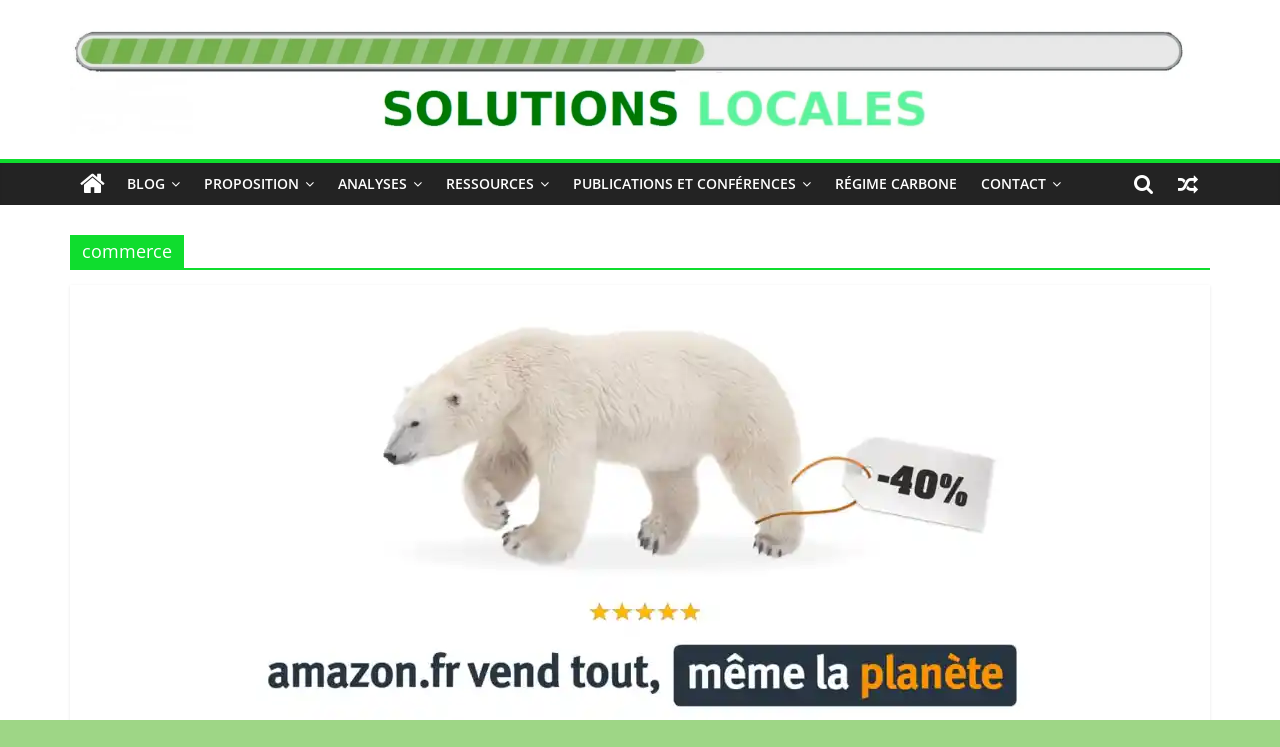

--- FILE ---
content_type: text/html; charset=UTF-8
request_url: https://solutionslocales.fr/tag/commerce/
body_size: 14347
content:
<!DOCTYPE html>
<html lang="fr-FR">
<head>
			<meta charset="UTF-8" />
		<meta name="viewport" content="width=device-width, initial-scale=1">
		<link rel="profile" href="http://gmpg.org/xfn/11" />
		<meta name='robots' content='index, follow, max-image-preview:large, max-snippet:-1, max-video-preview:-1' />
<meta name="dlm-version" content="5.0.14">
	<!-- This site is optimized with the Yoast SEO plugin v20.6 - https://yoast.com/wordpress/plugins/seo/ -->
	<title>Archives des commerce - Solutions Locales</title>
	<link rel="canonical" href="https://solutionslocales.fr/tag/commerce/" />
	<meta property="og:locale" content="fr_FR" />
	<meta property="og:type" content="article" />
	<meta property="og:title" content="Archives des commerce - Solutions Locales" />
	<meta property="og:url" content="https://solutionslocales.fr/tag/commerce/" />
	<meta property="og:site_name" content="Solutions Locales" />
	<meta name="twitter:card" content="summary_large_image" />
	<meta name="twitter:site" content="@SolutionLocal" />
	<script type="application/ld+json" class="yoast-schema-graph">{"@context":"https://schema.org","@graph":[{"@type":"CollectionPage","@id":"https://solutionslocales.fr/tag/commerce/","url":"https://solutionslocales.fr/tag/commerce/","name":"Archives des commerce - Solutions Locales","isPartOf":{"@id":"https://solutionslocales.fr/#website"},"primaryImageOfPage":{"@id":"https://solutionslocales.fr/tag/commerce/#primaryimage"},"image":{"@id":"https://solutionslocales.fr/tag/commerce/#primaryimage"},"thumbnailUrl":"https://i0.wp.com/solutionslocales.fr/wp-content/uploads/2020/03/oursamazon.jpg?fit=1200%2C619&ssl=1","breadcrumb":{"@id":"https://solutionslocales.fr/tag/commerce/#breadcrumb"},"inLanguage":"fr-FR"},{"@type":"ImageObject","inLanguage":"fr-FR","@id":"https://solutionslocales.fr/tag/commerce/#primaryimage","url":"https://i0.wp.com/solutionslocales.fr/wp-content/uploads/2020/03/oursamazon.jpg?fit=1200%2C619&ssl=1","contentUrl":"https://i0.wp.com/solutionslocales.fr/wp-content/uploads/2020/03/oursamazon.jpg?fit=1200%2C619&ssl=1","width":1200,"height":619,"caption":"ours polaire amazon"},{"@type":"BreadcrumbList","@id":"https://solutionslocales.fr/tag/commerce/#breadcrumb","itemListElement":[{"@type":"ListItem","position":1,"name":"Accueil","item":"https://solutionslocales.fr/"},{"@type":"ListItem","position":2,"name":"commerce"}]},{"@type":"WebSite","@id":"https://solutionslocales.fr/#website","url":"https://solutionslocales.fr/","name":"Solutions Locales","description":"","publisher":{"@id":"https://solutionslocales.fr/#organization"},"potentialAction":[{"@type":"SearchAction","target":{"@type":"EntryPoint","urlTemplate":"https://solutionslocales.fr/?s={search_term_string}"},"query-input":"required name=search_term_string"}],"inLanguage":"fr-FR"},{"@type":"Organization","@id":"https://solutionslocales.fr/#organization","name":"Solutions Locales","url":"https://solutionslocales.fr/","logo":{"@type":"ImageObject","inLanguage":"fr-FR","@id":"https://solutionslocales.fr/#/schema/logo/image/","url":"https://i0.wp.com/solutionslocales.fr/wp-content/uploads/2020/10/cropped-headerBIS.jpg?fit=2334%2C237&ssl=1","contentUrl":"https://i0.wp.com/solutionslocales.fr/wp-content/uploads/2020/10/cropped-headerBIS.jpg?fit=2334%2C237&ssl=1","width":2334,"height":237,"caption":"Solutions Locales"},"image":{"@id":"https://solutionslocales.fr/#/schema/logo/image/"},"sameAs":["https://www.facebook.com/solutionslocales2025/","https://twitter.com/SolutionLocal","https://www.linkedin.com/in/nicolas-falempin-5400a05a/"]}]}</script>
	<!-- / Yoast SEO plugin. -->


<link rel='dns-prefetch' href='//s.w.org' />
<link rel='dns-prefetch' href='//c0.wp.com' />
<link rel='dns-prefetch' href='//i0.wp.com' />
<link rel="alternate" type="application/rss+xml" title="Solutions Locales &raquo; Flux" href="https://solutionslocales.fr/feed/" />
<link rel="alternate" type="application/rss+xml" title="Solutions Locales &raquo; Flux des commentaires" href="https://solutionslocales.fr/comments/feed/" />
<link rel="alternate" type="application/rss+xml" title="Solutions Locales &raquo; Flux de l’étiquette commerce" href="https://solutionslocales.fr/tag/commerce/feed/" />
<script type="text/javascript">
window._wpemojiSettings = {"baseUrl":"https:\/\/s.w.org\/images\/core\/emoji\/14.0.0\/72x72\/","ext":".png","svgUrl":"https:\/\/s.w.org\/images\/core\/emoji\/14.0.0\/svg\/","svgExt":".svg","source":{"concatemoji":"https:\/\/solutionslocales.fr\/wp-includes\/js\/wp-emoji-release.min.js?ver=6.0.11"}};
/*! This file is auto-generated */
!function(e,a,t){var n,r,o,i=a.createElement("canvas"),p=i.getContext&&i.getContext("2d");function s(e,t){var a=String.fromCharCode,e=(p.clearRect(0,0,i.width,i.height),p.fillText(a.apply(this,e),0,0),i.toDataURL());return p.clearRect(0,0,i.width,i.height),p.fillText(a.apply(this,t),0,0),e===i.toDataURL()}function c(e){var t=a.createElement("script");t.src=e,t.defer=t.type="text/javascript",a.getElementsByTagName("head")[0].appendChild(t)}for(o=Array("flag","emoji"),t.supports={everything:!0,everythingExceptFlag:!0},r=0;r<o.length;r++)t.supports[o[r]]=function(e){if(!p||!p.fillText)return!1;switch(p.textBaseline="top",p.font="600 32px Arial",e){case"flag":return s([127987,65039,8205,9895,65039],[127987,65039,8203,9895,65039])?!1:!s([55356,56826,55356,56819],[55356,56826,8203,55356,56819])&&!s([55356,57332,56128,56423,56128,56418,56128,56421,56128,56430,56128,56423,56128,56447],[55356,57332,8203,56128,56423,8203,56128,56418,8203,56128,56421,8203,56128,56430,8203,56128,56423,8203,56128,56447]);case"emoji":return!s([129777,127995,8205,129778,127999],[129777,127995,8203,129778,127999])}return!1}(o[r]),t.supports.everything=t.supports.everything&&t.supports[o[r]],"flag"!==o[r]&&(t.supports.everythingExceptFlag=t.supports.everythingExceptFlag&&t.supports[o[r]]);t.supports.everythingExceptFlag=t.supports.everythingExceptFlag&&!t.supports.flag,t.DOMReady=!1,t.readyCallback=function(){t.DOMReady=!0},t.supports.everything||(n=function(){t.readyCallback()},a.addEventListener?(a.addEventListener("DOMContentLoaded",n,!1),e.addEventListener("load",n,!1)):(e.attachEvent("onload",n),a.attachEvent("onreadystatechange",function(){"complete"===a.readyState&&t.readyCallback()})),(e=t.source||{}).concatemoji?c(e.concatemoji):e.wpemoji&&e.twemoji&&(c(e.twemoji),c(e.wpemoji)))}(window,document,window._wpemojiSettings);
</script>
<style type="text/css">
img.wp-smiley,
img.emoji {
	display: inline !important;
	border: none !important;
	box-shadow: none !important;
	height: 1em !important;
	width: 1em !important;
	margin: 0 0.07em !important;
	vertical-align: -0.1em !important;
	background: none !important;
	padding: 0 !important;
}
</style>
	<link rel='stylesheet' id='formidable-css'  href='https://solutionslocales.fr/wp-content/plugins/formidable/css/formidableforms.css?ver=12162002' type='text/css' media='all' />
<style id='wp-block-library-inline-css' type='text/css'>
:root{--wp-admin-theme-color:#007cba;--wp-admin-theme-color--rgb:0,124,186;--wp-admin-theme-color-darker-10:#006ba1;--wp-admin-theme-color-darker-10--rgb:0,107,161;--wp-admin-theme-color-darker-20:#005a87;--wp-admin-theme-color-darker-20--rgb:0,90,135;--wp-admin-border-width-focus:2px}@media (-webkit-min-device-pixel-ratio:2),(min-resolution:192dpi){:root{--wp-admin-border-width-focus:1.5px}}:root{--wp--preset--font-size--normal:16px;--wp--preset--font-size--huge:42px}:root .has-very-light-gray-background-color{background-color:#eee}:root .has-very-dark-gray-background-color{background-color:#313131}:root .has-very-light-gray-color{color:#eee}:root .has-very-dark-gray-color{color:#313131}:root .has-vivid-green-cyan-to-vivid-cyan-blue-gradient-background{background:linear-gradient(135deg,#00d084,#0693e3)}:root .has-purple-crush-gradient-background{background:linear-gradient(135deg,#34e2e4,#4721fb 50%,#ab1dfe)}:root .has-hazy-dawn-gradient-background{background:linear-gradient(135deg,#faaca8,#dad0ec)}:root .has-subdued-olive-gradient-background{background:linear-gradient(135deg,#fafae1,#67a671)}:root .has-atomic-cream-gradient-background{background:linear-gradient(135deg,#fdd79a,#004a59)}:root .has-nightshade-gradient-background{background:linear-gradient(135deg,#330968,#31cdcf)}:root .has-midnight-gradient-background{background:linear-gradient(135deg,#020381,#2874fc)}.has-regular-font-size{font-size:1em}.has-larger-font-size{font-size:2.625em}.has-normal-font-size{font-size:var(--wp--preset--font-size--normal)}.has-huge-font-size{font-size:var(--wp--preset--font-size--huge)}.has-text-align-center{text-align:center}.has-text-align-left{text-align:left}.has-text-align-right{text-align:right}#end-resizable-editor-section{display:none}.aligncenter{clear:both}.items-justified-left{justify-content:flex-start}.items-justified-center{justify-content:center}.items-justified-right{justify-content:flex-end}.items-justified-space-between{justify-content:space-between}.screen-reader-text{border:0;clip:rect(1px,1px,1px,1px);-webkit-clip-path:inset(50%);clip-path:inset(50%);height:1px;margin:-1px;overflow:hidden;padding:0;position:absolute;width:1px;word-wrap:normal!important}.screen-reader-text:focus{background-color:#ddd;clip:auto!important;-webkit-clip-path:none;clip-path:none;color:#444;display:block;font-size:1em;height:auto;left:5px;line-height:normal;padding:15px 23px 14px;text-decoration:none;top:5px;width:auto;z-index:100000}html :where(.has-border-color),html :where([style*=border-width]){border-style:solid}html :where(img[class*=wp-image-]){height:auto;max-width:100%}
.has-text-align-justify{text-align:justify;}
</style>
<link rel='stylesheet' id='SFSImainCss-css'  href='https://solutionslocales.fr/wp-content/plugins/ultimate-social-media-icons/css/sfsi-style.css?ver=2.9.6' type='text/css' media='all' />
<link rel='stylesheet' id='ez-icomoon-css'  href='https://solutionslocales.fr/wp-content/plugins/easy-table-of-contents/vendor/icomoon/style.min.css?ver=2.0.31' type='text/css' media='all' />
<link rel='stylesheet' id='ez-toc-css'  href='https://solutionslocales.fr/wp-content/plugins/easy-table-of-contents/assets/css/screen.min.css?ver=2.0.31' type='text/css' media='all' />
<style id='ez-toc-inline-css' type='text/css'>
div#ez-toc-container p.ez-toc-title {font-size: 120%;}div#ez-toc-container p.ez-toc-title {font-weight: 500;}div#ez-toc-container ul li {font-size: 95%;}div#ez-toc-container nav ul ul li ul li {font-size: %!important;}
</style>
<link rel='stylesheet' id='colormag_style-css'  href='https://solutionslocales.fr/wp-content/themes/colormag/style.css?ver=2.1.3' type='text/css' media='all' />
<style id='colormag_style-inline-css' type='text/css'>
.colormag-button,blockquote,button,input[type=reset],input[type=button],input[type=submit],#masthead.colormag-header-clean #site-navigation.main-small-navigation .menu-toggle,.fa.search-top:hover,#masthead.colormag-header-classic #site-navigation.main-small-navigation .menu-toggle,.main-navigation ul li.focus > a,#masthead.colormag-header-classic .main-navigation ul ul.sub-menu li.focus > a,.home-icon.front_page_on,.main-navigation a:hover,.main-navigation ul li ul li a:hover,.main-navigation ul li ul li:hover>a,.main-navigation ul li.current-menu-ancestor>a,.main-navigation ul li.current-menu-item ul li a:hover,.main-navigation ul li.current-menu-item>a,.main-navigation ul li.current_page_ancestor>a,.main-navigation ul li.current_page_item>a,.main-navigation ul li:hover>a,.main-small-navigation li a:hover,.site-header .menu-toggle:hover,#masthead.colormag-header-classic .main-navigation ul ul.sub-menu li:hover > a,#masthead.colormag-header-classic .main-navigation ul ul.sub-menu li.current-menu-ancestor > a,#masthead.colormag-header-classic .main-navigation ul ul.sub-menu li.current-menu-item > a,#masthead .main-small-navigation li:hover > a,#masthead .main-small-navigation li.current-page-ancestor > a,#masthead .main-small-navigation li.current-menu-ancestor > a,#masthead .main-small-navigation li.current-page-item > a,#masthead .main-small-navigation li.current-menu-item > a,.main-small-navigation .current-menu-item>a,.main-small-navigation .current_page_item > a,.promo-button-area a:hover,#content .wp-pagenavi .current,#content .wp-pagenavi a:hover,.format-link .entry-content a,.pagination span,.comments-area .comment-author-link span,#secondary .widget-title span,.footer-widgets-area .widget-title span,.colormag-footer--classic .footer-widgets-area .widget-title span::before,.advertisement_above_footer .widget-title span,#content .post .article-content .above-entry-meta .cat-links a,.page-header .page-title span,.entry-meta .post-format i,.more-link,.no-post-thumbnail,.widget_featured_slider .slide-content .above-entry-meta .cat-links a,.widget_highlighted_posts .article-content .above-entry-meta .cat-links a,.widget_featured_posts .article-content .above-entry-meta .cat-links a,.widget_featured_posts .widget-title span,.widget_slider_area .widget-title span,.widget_beside_slider .widget-title span,.wp-block-quote,.wp-block-quote.is-style-large,.wp-block-quote.has-text-align-right{background-color:#0fdd2e;}#site-title a,.next a:hover,.previous a:hover,.social-links i.fa:hover,a,#masthead.colormag-header-clean .social-links li:hover i.fa,#masthead.colormag-header-classic .social-links li:hover i.fa,#masthead.colormag-header-clean .breaking-news .newsticker a:hover,#masthead.colormag-header-classic .breaking-news .newsticker a:hover,#masthead.colormag-header-classic #site-navigation .fa.search-top:hover,#masthead.colormag-header-classic #site-navigation.main-navigation .random-post a:hover .fa-random,.dark-skin #masthead.colormag-header-classic #site-navigation.main-navigation .home-icon:hover .fa,#masthead .main-small-navigation li:hover > .sub-toggle i,.better-responsive-menu #masthead .main-small-navigation .sub-toggle.active .fa,#masthead.colormag-header-classic .main-navigation .home-icon a:hover .fa,.pagination a span:hover,#content .comments-area a.comment-edit-link:hover,#content .comments-area a.comment-permalink:hover,#content .comments-area article header cite a:hover,.comments-area .comment-author-link a:hover,.comment .comment-reply-link:hover,.nav-next a,.nav-previous a,.footer-widgets-area a:hover,a#scroll-up i,#content .post .article-content .entry-title a:hover,.entry-meta .byline i,.entry-meta .cat-links i,.entry-meta a,.post .entry-title a:hover,.search .entry-title a:hover,.entry-meta .comments-link a:hover,.entry-meta .edit-link a:hover,.entry-meta .posted-on a:hover,.entry-meta .tag-links a:hover,.single #content .tags a:hover,.post-box .entry-meta .cat-links a:hover,.post-box .entry-meta .posted-on a:hover,.post.post-box .entry-title a:hover,.widget_featured_slider .slide-content .below-entry-meta .byline a:hover,.widget_featured_slider .slide-content .below-entry-meta .comments a:hover,.widget_featured_slider .slide-content .below-entry-meta .posted-on a:hover,.widget_featured_slider .slide-content .entry-title a:hover,.byline a:hover,.comments a:hover,.edit-link a:hover,.posted-on a:hover,.tag-links a:hover,.widget_highlighted_posts .article-content .below-entry-meta .byline a:hover,.widget_highlighted_posts .article-content .below-entry-meta .comments a:hover,.widget_highlighted_posts .article-content .below-entry-meta .posted-on a:hover,.widget_highlighted_posts .article-content .entry-title a:hover,.widget_featured_posts .article-content .entry-title a:hover,.related-posts-main-title .fa,.single-related-posts .article-content .entry-title a:hover{color:#0fdd2e;}#site-navigation{border-top-color:#0fdd2e;}#masthead.colormag-header-classic .main-navigation ul ul.sub-menu li:hover,#masthead.colormag-header-classic .main-navigation ul ul.sub-menu li.current-menu-ancestor,#masthead.colormag-header-classic .main-navigation ul ul.sub-menu li.current-menu-item,#masthead.colormag-header-classic #site-navigation .menu-toggle,#masthead.colormag-header-classic #site-navigation .menu-toggle:hover,#masthead.colormag-header-classic .main-navigation ul > li:hover > a,#masthead.colormag-header-classic .main-navigation ul > li.current-menu-item > a,#masthead.colormag-header-classic .main-navigation ul > li.current-menu-ancestor > a,#masthead.colormag-header-classic .main-navigation ul li.focus > a,.promo-button-area a:hover,.pagination a span:hover{border-color:#0fdd2e;}#secondary .widget-title,.footer-widgets-area .widget-title,.advertisement_above_footer .widget-title,.page-header .page-title,.widget_featured_posts .widget-title,.widget_slider_area .widget-title,.widget_beside_slider .widget-title{border-bottom-color:#0fdd2e;}@media (max-width:768px){.better-responsive-menu .sub-toggle{background-color:#00bf10;}}
</style>
<link rel='stylesheet' id='colormag-featured-image-popup-css-css'  href='https://solutionslocales.fr/wp-content/themes/colormag/js/magnific-popup/magnific-popup.min.css?ver=2.1.3' type='text/css' media='all' />
<link rel='stylesheet' id='colormag-fontawesome-css'  href='https://solutionslocales.fr/wp-content/themes/colormag/fontawesome/css/font-awesome.min.css?ver=2.1.3' type='text/css' media='all' />
<link rel='stylesheet' id='jetpack_css-css'  href='https://c0.wp.com/p/jetpack/12.0.2/css/jetpack.css' type='text/css' media='all' />
<script type='text/javascript' src='https://c0.wp.com/c/6.0.11/wp-includes/js/jquery/jquery.min.js' id='jquery-core-js'></script>
<script type='text/javascript' src='https://c0.wp.com/c/6.0.11/wp-includes/js/jquery/jquery-migrate.min.js' id='jquery-migrate-js'></script>
<!--[if lte IE 8]>
<script type='text/javascript' src='https://solutionslocales.fr/wp-content/themes/colormag/js/html5shiv.min.js?ver=2.1.3' id='html5-js'></script>
<![endif]-->
<link rel="https://api.w.org/" href="https://solutionslocales.fr/wp-json/" /><link rel="alternate" type="application/json" href="https://solutionslocales.fr/wp-json/wp/v2/tags/255" /><link rel="EditURI" type="application/rsd+xml" title="RSD" href="https://solutionslocales.fr/xmlrpc.php?rsd" />
<link rel="wlwmanifest" type="application/wlwmanifest+xml" href="https://solutionslocales.fr/wp-includes/wlwmanifest.xml" /> 
<meta name="generator" content="WordPress 6.0.11" />
<meta name="follow.[base64]" content="kyREPHla1tGfGwgu84ZC"/>	<style>img#wpstats{display:none}</style>
				<script>
			document.documentElement.className = document.documentElement.className.replace('no-js', 'js');
		</script>
				<style>
			.no-js img.lazyload {
				display: none;
			}

			figure.wp-block-image img.lazyloading {
				min-width: 150px;
			}

						.lazyload, .lazyloading {
				opacity: 0;
			}

			.lazyloaded {
				opacity: 1;
				transition: opacity 400ms;
				transition-delay: 0ms;
			}

					</style>
		<style type="text/css">.recentcomments a{display:inline !important;padding:0 !important;margin:0 !important;}</style><style type="text/css" id="custom-background-css">
body.custom-background { background-color: #9ed686; }
</style>
				<style type="text/css">
				/* If html does not have either class, do not show lazy loaded images. */
				html:not( .jetpack-lazy-images-js-enabled ):not( .js ) .jetpack-lazy-image {
					display: none;
				}
			</style>
			<script>
				document.documentElement.classList.add(
					'jetpack-lazy-images-js-enabled'
				);
			</script>
		<link rel="icon" href="https://i0.wp.com/solutionslocales.fr/wp-content/uploads/2020/06/cropped-Diapositive1.png?fit=32%2C32&#038;ssl=1" sizes="32x32" />
<link rel="icon" href="https://i0.wp.com/solutionslocales.fr/wp-content/uploads/2020/06/cropped-Diapositive1.png?fit=192%2C192&#038;ssl=1" sizes="192x192" />
<link rel="apple-touch-icon" href="https://i0.wp.com/solutionslocales.fr/wp-content/uploads/2020/06/cropped-Diapositive1.png?fit=180%2C180&#038;ssl=1" />
<meta name="msapplication-TileImage" content="https://i0.wp.com/solutionslocales.fr/wp-content/uploads/2020/06/cropped-Diapositive1.png?fit=270%2C270&#038;ssl=1" />
</head>

<body class="archive tag tag-commerce tag-255 custom-background wp-custom-logo wp-embed-responsive sfsi_actvite_theme_default no-sidebar-full-width wide better-responsive-menu">

<svg xmlns="http://www.w3.org/2000/svg" viewBox="0 0 0 0" width="0" height="0" focusable="false" role="none" style="visibility: hidden; position: absolute; left: -9999px; overflow: hidden;" ><defs><filter id="wp-duotone-dark-grayscale"><feColorMatrix color-interpolation-filters="sRGB" type="matrix" values=" .299 .587 .114 0 0 .299 .587 .114 0 0 .299 .587 .114 0 0 .299 .587 .114 0 0 " /><feComponentTransfer color-interpolation-filters="sRGB" ><feFuncR type="table" tableValues="0 0.49803921568627" /><feFuncG type="table" tableValues="0 0.49803921568627" /><feFuncB type="table" tableValues="0 0.49803921568627" /><feFuncA type="table" tableValues="1 1" /></feComponentTransfer><feComposite in2="SourceGraphic" operator="in" /></filter></defs></svg><svg xmlns="http://www.w3.org/2000/svg" viewBox="0 0 0 0" width="0" height="0" focusable="false" role="none" style="visibility: hidden; position: absolute; left: -9999px; overflow: hidden;" ><defs><filter id="wp-duotone-grayscale"><feColorMatrix color-interpolation-filters="sRGB" type="matrix" values=" .299 .587 .114 0 0 .299 .587 .114 0 0 .299 .587 .114 0 0 .299 .587 .114 0 0 " /><feComponentTransfer color-interpolation-filters="sRGB" ><feFuncR type="table" tableValues="0 1" /><feFuncG type="table" tableValues="0 1" /><feFuncB type="table" tableValues="0 1" /><feFuncA type="table" tableValues="1 1" /></feComponentTransfer><feComposite in2="SourceGraphic" operator="in" /></filter></defs></svg><svg xmlns="http://www.w3.org/2000/svg" viewBox="0 0 0 0" width="0" height="0" focusable="false" role="none" style="visibility: hidden; position: absolute; left: -9999px; overflow: hidden;" ><defs><filter id="wp-duotone-purple-yellow"><feColorMatrix color-interpolation-filters="sRGB" type="matrix" values=" .299 .587 .114 0 0 .299 .587 .114 0 0 .299 .587 .114 0 0 .299 .587 .114 0 0 " /><feComponentTransfer color-interpolation-filters="sRGB" ><feFuncR type="table" tableValues="0.54901960784314 0.98823529411765" /><feFuncG type="table" tableValues="0 1" /><feFuncB type="table" tableValues="0.71764705882353 0.25490196078431" /><feFuncA type="table" tableValues="1 1" /></feComponentTransfer><feComposite in2="SourceGraphic" operator="in" /></filter></defs></svg><svg xmlns="http://www.w3.org/2000/svg" viewBox="0 0 0 0" width="0" height="0" focusable="false" role="none" style="visibility: hidden; position: absolute; left: -9999px; overflow: hidden;" ><defs><filter id="wp-duotone-blue-red"><feColorMatrix color-interpolation-filters="sRGB" type="matrix" values=" .299 .587 .114 0 0 .299 .587 .114 0 0 .299 .587 .114 0 0 .299 .587 .114 0 0 " /><feComponentTransfer color-interpolation-filters="sRGB" ><feFuncR type="table" tableValues="0 1" /><feFuncG type="table" tableValues="0 0.27843137254902" /><feFuncB type="table" tableValues="0.5921568627451 0.27843137254902" /><feFuncA type="table" tableValues="1 1" /></feComponentTransfer><feComposite in2="SourceGraphic" operator="in" /></filter></defs></svg><svg xmlns="http://www.w3.org/2000/svg" viewBox="0 0 0 0" width="0" height="0" focusable="false" role="none" style="visibility: hidden; position: absolute; left: -9999px; overflow: hidden;" ><defs><filter id="wp-duotone-midnight"><feColorMatrix color-interpolation-filters="sRGB" type="matrix" values=" .299 .587 .114 0 0 .299 .587 .114 0 0 .299 .587 .114 0 0 .299 .587 .114 0 0 " /><feComponentTransfer color-interpolation-filters="sRGB" ><feFuncR type="table" tableValues="0 0" /><feFuncG type="table" tableValues="0 0.64705882352941" /><feFuncB type="table" tableValues="0 1" /><feFuncA type="table" tableValues="1 1" /></feComponentTransfer><feComposite in2="SourceGraphic" operator="in" /></filter></defs></svg><svg xmlns="http://www.w3.org/2000/svg" viewBox="0 0 0 0" width="0" height="0" focusable="false" role="none" style="visibility: hidden; position: absolute; left: -9999px; overflow: hidden;" ><defs><filter id="wp-duotone-magenta-yellow"><feColorMatrix color-interpolation-filters="sRGB" type="matrix" values=" .299 .587 .114 0 0 .299 .587 .114 0 0 .299 .587 .114 0 0 .299 .587 .114 0 0 " /><feComponentTransfer color-interpolation-filters="sRGB" ><feFuncR type="table" tableValues="0.78039215686275 1" /><feFuncG type="table" tableValues="0 0.94901960784314" /><feFuncB type="table" tableValues="0.35294117647059 0.47058823529412" /><feFuncA type="table" tableValues="1 1" /></feComponentTransfer><feComposite in2="SourceGraphic" operator="in" /></filter></defs></svg><svg xmlns="http://www.w3.org/2000/svg" viewBox="0 0 0 0" width="0" height="0" focusable="false" role="none" style="visibility: hidden; position: absolute; left: -9999px; overflow: hidden;" ><defs><filter id="wp-duotone-purple-green"><feColorMatrix color-interpolation-filters="sRGB" type="matrix" values=" .299 .587 .114 0 0 .299 .587 .114 0 0 .299 .587 .114 0 0 .299 .587 .114 0 0 " /><feComponentTransfer color-interpolation-filters="sRGB" ><feFuncR type="table" tableValues="0.65098039215686 0.40392156862745" /><feFuncG type="table" tableValues="0 1" /><feFuncB type="table" tableValues="0.44705882352941 0.4" /><feFuncA type="table" tableValues="1 1" /></feComponentTransfer><feComposite in2="SourceGraphic" operator="in" /></filter></defs></svg><svg xmlns="http://www.w3.org/2000/svg" viewBox="0 0 0 0" width="0" height="0" focusable="false" role="none" style="visibility: hidden; position: absolute; left: -9999px; overflow: hidden;" ><defs><filter id="wp-duotone-blue-orange"><feColorMatrix color-interpolation-filters="sRGB" type="matrix" values=" .299 .587 .114 0 0 .299 .587 .114 0 0 .299 .587 .114 0 0 .299 .587 .114 0 0 " /><feComponentTransfer color-interpolation-filters="sRGB" ><feFuncR type="table" tableValues="0.098039215686275 1" /><feFuncG type="table" tableValues="0 0.66274509803922" /><feFuncB type="table" tableValues="0.84705882352941 0.41960784313725" /><feFuncA type="table" tableValues="1 1" /></feComponentTransfer><feComposite in2="SourceGraphic" operator="in" /></filter></defs></svg>		<div id="page" class="hfeed site">
				<a class="skip-link screen-reader-text" href="#main">Passer au contenu</a>
				<header id="masthead" class="site-header clearfix ">
				<div id="header-text-nav-container" class="clearfix">
		
		<div class="inner-wrap">
			<div id="header-text-nav-wrap" class="clearfix">

				<div id="header-left-section">
											<div id="header-logo-image">
							<a href="https://solutionslocales.fr/" class="custom-logo-link" rel="home"><img width="2334" height="237" src="https://i0.wp.com/solutionslocales.fr/wp-content/uploads/2020/10/cropped-headerBIS.jpg?fit=2334%2C237&amp;ssl=1" class="custom-logo jetpack-lazy-image" alt="Solutions Locales" data-lazy-srcset="https://i0.wp.com/solutionslocales.fr/wp-content/uploads/2020/10/cropped-headerBIS.jpg?w=2334&amp;ssl=1 2334w, https://i0.wp.com/solutionslocales.fr/wp-content/uploads/2020/10/cropped-headerBIS.jpg?resize=300%2C30&amp;ssl=1 300w, https://i0.wp.com/solutionslocales.fr/wp-content/uploads/2020/10/cropped-headerBIS.jpg?resize=1024%2C104&amp;ssl=1 1024w, https://i0.wp.com/solutionslocales.fr/wp-content/uploads/2020/10/cropped-headerBIS.jpg?resize=768%2C78&amp;ssl=1 768w, https://i0.wp.com/solutionslocales.fr/wp-content/uploads/2020/10/cropped-headerBIS.jpg?resize=1536%2C156&amp;ssl=1 1536w, https://i0.wp.com/solutionslocales.fr/wp-content/uploads/2020/10/cropped-headerBIS.jpg?resize=2048%2C208&amp;ssl=1 2048w, https://i0.wp.com/solutionslocales.fr/wp-content/uploads/2020/10/cropped-headerBIS.jpg?w=2280&amp;ssl=1 2280w" data-lazy-sizes="(max-width: 2334px) 100vw, 2334px" data-lazy-src="https://i0.wp.com/solutionslocales.fr/wp-content/uploads/2020/10/cropped-headerBIS.jpg?fit=2334%2C237&amp;ssl=1&amp;is-pending-load=1" srcset="[data-uri]" /></a>						</div><!-- #header-logo-image -->
						
					<div id="header-text" class="screen-reader-text">
													<h3 id="site-title">
								<a href="https://solutionslocales.fr/" title="Solutions Locales" rel="home">Solutions Locales</a>
							</h3>
						
											</div><!-- #header-text -->
				</div><!-- #header-left-section -->

				<div id="header-right-section">
									</div><!-- #header-right-section -->

			</div><!-- #header-text-nav-wrap -->
		</div><!-- .inner-wrap -->

		
		<nav id="site-navigation" class="main-navigation clearfix" role="navigation">
			<div class="inner-wrap clearfix">
				
					<div class="home-icon">
						<a href="https://solutionslocales.fr/"
						   title="Solutions Locales"
						>
							<i class="fa fa-home"></i>
						</a>
					</div>
				
									<div class="search-random-icons-container">
						
		<div class="random-post">
							<a href="https://solutionslocales.fr/lb-comprendre-combattre-5g/" title="Voir un article au hasard">
					<i class="fa fa-random"></i>
				</a>
					</div>

									<div class="top-search-wrap">
								<i class="fa fa-search search-top"></i>
								<div class="search-form-top">
									
<form action="https://solutionslocales.fr/" class="search-form searchform clearfix" method="get" role="search">

	<div class="search-wrap">
		<input type="search"
		       class="s field"
		       name="s"
		       value=""
		       placeholder="Recherche"
		/>

		<button class="search-icon" type="submit"></button>
	</div>

</form><!-- .searchform -->
								</div>
							</div>
											</div>
				
				<p class="menu-toggle"></p>
				<div class="menu-primary-container"><ul id="menu-primary" class="menu"><li id="menu-item-819" class="menu-item menu-item-type-post_type menu-item-object-page current_page_parent menu-item-has-children menu-item-819"><a href="https://solutionslocales.fr/blog/">Blog</a>
<ul class="sub-menu">
	<li id="menu-item-653" class="menu-item menu-item-type-taxonomy menu-item-object-category menu-item-653"><a href="https://solutionslocales.fr/category/actualite/">Actualité</a></li>
	<li id="menu-item-246" class="menu-item menu-item-type-post_type menu-item-object-page menu-item-246"><a href="https://solutionslocales.fr/que-signifie-la-transition-ecologique-locale/">Transition écologique locale ?</a></li>
	<li id="menu-item-250" class="menu-item menu-item-type-post_type menu-item-object-page menu-item-250"><a href="https://solutionslocales.fr/presentation/">Présentation</a></li>
	<li id="menu-item-1722" class="menu-item menu-item-type-post_type menu-item-object-page menu-item-1722"><a href="https://solutionslocales.fr/1696-2/">Newsletter</a></li>
</ul>
</li>
<li id="menu-item-4770" class="menu-item menu-item-type-taxonomy menu-item-object-category menu-item-has-children menu-item-4770"><a href="https://solutionslocales.fr/category/transition/">Proposition</a>
<ul class="sub-menu">
	<li id="menu-item-4776" class="menu-item menu-item-type-taxonomy menu-item-object-category menu-item-has-children menu-item-4776"><a href="https://solutionslocales.fr/category/transition/resilience-locale/">Développer la résilience locale</a>
	<ul class="sub-menu">
		<li id="menu-item-4777" class="menu-item menu-item-type-taxonomy menu-item-object-category menu-item-4777"><a href="https://solutionslocales.fr/category/transition/resilience-locale/urbanisme/">Organiser la ville autrement</a></li>
		<li id="menu-item-4778" class="menu-item menu-item-type-taxonomy menu-item-object-category menu-item-4778"><a href="https://solutionslocales.fr/category/transition/resilience-locale/biodiversite/">Préserver la biodiversité</a></li>
		<li id="menu-item-4779" class="menu-item menu-item-type-taxonomy menu-item-object-category menu-item-4779"><a href="https://solutionslocales.fr/category/transition/resilience-locale/energie/">Réduire les besoins en énergie</a></li>
		<li id="menu-item-4780" class="menu-item menu-item-type-taxonomy menu-item-object-category menu-item-4780"><a href="https://solutionslocales.fr/category/transition/resilience-locale/alimentation/">Assurer la sécurité alimentaire</a></li>
	</ul>
</li>
	<li id="menu-item-4771" class="menu-item menu-item-type-taxonomy menu-item-object-category menu-item-has-children menu-item-4771"><a href="https://solutionslocales.fr/category/transition/accompagner-la-population/">Accompagner la Population</a>
	<ul class="sub-menu">
		<li id="menu-item-4772" class="menu-item menu-item-type-taxonomy menu-item-object-category menu-item-4772"><a href="https://solutionslocales.fr/category/transition/accompagner-la-population/dechets/">Devenir une ville zéro déchet</a></li>
		<li id="menu-item-4773" class="menu-item menu-item-type-taxonomy menu-item-object-category menu-item-4773"><a href="https://solutionslocales.fr/category/transition/accompagner-la-population/manifestation/">Dynamiser la vie associative locale</a></li>
		<li id="menu-item-4774" class="menu-item menu-item-type-taxonomy menu-item-object-category menu-item-4774"><a href="https://solutionslocales.fr/category/transition/accompagner-la-population/transport/">Mettre en place des transports durables</a></li>
		<li id="menu-item-4775" class="menu-item menu-item-type-taxonomy menu-item-object-category menu-item-4775"><a href="https://solutionslocales.fr/category/transition/accompagner-la-population/economie/">Soutenir l&rsquo;économie locale</a></li>
	</ul>
</li>
	<li id="menu-item-4781" class="menu-item menu-item-type-taxonomy menu-item-object-category menu-item-has-children menu-item-4781"><a href="https://solutionslocales.fr/category/transition/gerer-durablement-la-cite/">Gérer durablement la cité</a>
	<ul class="sub-menu">
		<li id="menu-item-4782" class="menu-item menu-item-type-taxonomy menu-item-object-category menu-item-4782"><a href="https://solutionslocales.fr/category/transition/gerer-durablement-la-cite/education/">Adapter les équipements</a></li>
		<li id="menu-item-4784" class="menu-item menu-item-type-taxonomy menu-item-object-category menu-item-4784"><a href="https://solutionslocales.fr/category/transition/gerer-durablement-la-cite/securite/">Assurer la sécurité de tous</a></li>
		<li id="menu-item-4785" class="menu-item menu-item-type-taxonomy menu-item-object-category menu-item-4785"><a href="https://solutionslocales.fr/category/transition/gerer-durablement-la-cite/personnel-rh/">Gérer durablement la commune</a></li>
		<li id="menu-item-4786" class="menu-item menu-item-type-taxonomy menu-item-object-category menu-item-4786"><a href="https://solutionslocales.fr/category/transition/gerer-durablement-la-cite/etat-civil/">Mobiliser les habitants</a></li>
		<li id="menu-item-4787" class="menu-item menu-item-type-taxonomy menu-item-object-category menu-item-4787"><a href="https://solutionslocales.fr/category/transition/gerer-durablement-la-cite/gouvernance/">Ouvrir la gouvernance locale</a></li>
	</ul>
</li>
</ul>
</li>
<li id="menu-item-58" class="menu-item menu-item-type-taxonomy menu-item-object-category menu-item-has-children menu-item-58"><a href="https://solutionslocales.fr/category/analyses/">Analyses</a>
<ul class="sub-menu">
	<li id="menu-item-2141" class="menu-item menu-item-type-taxonomy menu-item-object-category menu-item-2141"><a href="https://solutionslocales.fr/category/analyses/methodologie/">Méthodologie</a></li>
	<li id="menu-item-61" class="menu-item menu-item-type-taxonomy menu-item-object-category menu-item-61"><a href="https://solutionslocales.fr/category/analyses/transition-climatique/">Transition climatique</a></li>
</ul>
</li>
<li id="menu-item-57" class="menu-item menu-item-type-post_type menu-item-object-page menu-item-has-children menu-item-57"><a href="https://solutionslocales.fr/ressources/">Ressources</a>
<ul class="sub-menu">
	<li id="menu-item-185" class="menu-item menu-item-type-taxonomy menu-item-object-category menu-item-185"><a href="https://solutionslocales.fr/category/ressources/rapport-technique/">Rapport technique</a></li>
	<li id="menu-item-184" class="menu-item menu-item-type-taxonomy menu-item-object-category menu-item-184"><a href="https://solutionslocales.fr/category/ressources/propositions-concretes/">Propositions concrètes</a></li>
	<li id="menu-item-186" class="menu-item menu-item-type-taxonomy menu-item-object-category menu-item-186"><a href="https://solutionslocales.fr/category/ressources/temoignage/">Témoignage</a></li>
</ul>
</li>
<li id="menu-item-648" class="menu-item menu-item-type-post_type menu-item-object-page menu-item-has-children menu-item-648"><a href="https://solutionslocales.fr/publications-conferences/">Publications et conférences</a>
<ul class="sub-menu">
	<li id="menu-item-5240" class="menu-item menu-item-type-post_type menu-item-object-post menu-item-5240"><a href="https://solutionslocales.fr/formations-transition-ecologique/">Formations et Animations</a></li>
	<li id="menu-item-4790" class="menu-item menu-item-type-post_type menu-item-object-post menu-item-4790"><a href="https://solutionslocales.fr/livre-commune-transition-ecologique/">Ma commune en transition écologique</a></li>
	<li id="menu-item-4789" class="menu-item menu-item-type-post_type menu-item-object-post menu-item-4789"><a href="https://solutionslocales.fr/guide-mon-ecole-en-transition-ecologique/">Mon école en transition écologique</a></li>
	<li id="menu-item-8048" class="menu-item menu-item-type-post_type menu-item-object-post menu-item-8048"><a href="https://solutionslocales.fr/lb-comprendre-combattre-5g/">Comprendre et combattre la 5G</a></li>
</ul>
</li>
<li id="menu-item-8127" class="menu-item menu-item-type-taxonomy menu-item-object-category menu-item-8127"><a href="https://solutionslocales.fr/category/reimecarbone/">Régime Carbone</a></li>
<li id="menu-item-34" class="menu-item menu-item-type-post_type menu-item-object-page menu-item-has-children menu-item-34"><a href="https://solutionslocales.fr/contact/">Contact</a>
<ul class="sub-menu">
	<li id="menu-item-7467" class="menu-item menu-item-type-post_type menu-item-object-page menu-item-7467"><a href="https://solutionslocales.fr/transition-solutions-locales/">Soutenir Solutions Locales</a></li>
</ul>
</li>
</ul></div>
			</div>
		</nav>

				</div><!-- #header-text-nav-container -->
				</header><!-- #masthead -->
				<div id="main" class="clearfix">
				<div class="inner-wrap clearfix">
		
	<div id="primary">
		<div id="content" class="clearfix">

			
		<header class="page-header">
			
				<h1 class="page-title">
					<span>
						commerce					</span>
				</h1>
						</header><!-- .page-header -->

		
				<div class="article-container">

					
<article id="post-360" class="post-360 post type-post status-publish format-standard has-post-thumbnail hentry category-transition category-economie tag-amazon tag-amenagement-commercial tag-apple tag-commerce tag-dpu tag-etalement-urbain tag-fast-fashion tag-fastfood tag-perimetre-de-sauvegarde-du-commerce tag-permis-de-construire tag-primark tag-sraddet tag-srdeii tag-urbanisme">
	
				<div class="featured-image">
				<a href="https://solutionslocales.fr/empecher-installation-multinationales/" title="Empêcher l&rsquo;installation des multinationales climaticides">
					<img width="800" height="445" src="https://i0.wp.com/solutionslocales.fr/wp-content/uploads/2020/03/oursamazon.jpg?resize=800%2C445&amp;ssl=1" class="attachment-colormag-featured-image size-colormag-featured-image wp-post-image jetpack-lazy-image" alt="ours polaire amazon" data-lazy-src="https://i0.wp.com/solutionslocales.fr/wp-content/uploads/2020/03/oursamazon.jpg?resize=800%2C445&amp;ssl=1&amp;is-pending-load=1" srcset="[data-uri]">				</a>
			</div>
			
	<div class="article-content clearfix">

		<div class="above-entry-meta"><span class="cat-links"><a href="https://solutionslocales.fr/category/transition/" style="background:#56b237" rel="category tag">Proposition</a>&nbsp;<a href="https://solutionslocales.fr/category/transition/accompagner-la-population/economie/" style="background:#81d742" rel="category tag">Soutenir l'économie locale</a>&nbsp;</span></div>
		<header class="entry-header">
			<h2 class="entry-title">
				<a href="https://solutionslocales.fr/empecher-installation-multinationales/" title="Empêcher l&rsquo;installation des multinationales climaticides">Empêcher l&rsquo;installation des multinationales climaticides</a>
			</h2>
		</header>

		<div class="below-entry-meta">
			<span class="posted-on"><a href="https://solutionslocales.fr/empecher-installation-multinationales/" title="9 h 26 min" rel="bookmark"><i class="fa fa-calendar-o"></i> <time class="entry-date published" datetime="2020-03-05T09:26:00+01:00">5 mars 2020</time><time class="updated" datetime="2020-07-21T12:28:05+02:00">21 juillet 2020</time></a></span>
			<span class="byline">
				<span class="author vcard">
					<i class="fa fa-user"></i>
					<a class="url fn n"
					   href="https://solutionslocales.fr/author/admin9398/"
					   title="Nicolas Falempin"
					>
						Nicolas Falempin					</a>
				</span>
			</span>

							<span class="comments">
						<a href="https://solutionslocales.fr/empecher-installation-multinationales/#respond"><i class="fa fa-comment"></i> Aucun commentaire</a>					</span>
				<span class="tag-links"><i class="fa fa-tags"></i><a href="https://solutionslocales.fr/tag/amazon/" rel="tag">amazon</a>, <a href="https://solutionslocales.fr/tag/amenagement-commercial/" rel="tag">aménagement commercial</a>, <a href="https://solutionslocales.fr/tag/apple/" rel="tag">apple</a>, <a href="https://solutionslocales.fr/tag/commerce/" rel="tag">commerce</a>, <a href="https://solutionslocales.fr/tag/dpu/" rel="tag">dpu</a>, <a href="https://solutionslocales.fr/tag/etalement-urbain/" rel="tag">étalement urbain</a>, <a href="https://solutionslocales.fr/tag/fast-fashion/" rel="tag">fast fashion</a>, <a href="https://solutionslocales.fr/tag/fastfood/" rel="tag">fastfood</a>, <a href="https://solutionslocales.fr/tag/perimetre-de-sauvegarde-du-commerce/" rel="tag">périmètre de sauvegarde du commerce</a>, <a href="https://solutionslocales.fr/tag/permis-de-construire/" rel="tag">permis de construire</a>, <a href="https://solutionslocales.fr/tag/primark/" rel="tag">primark</a>, <a href="https://solutionslocales.fr/tag/sraddet/" rel="tag">sraddet</a>, <a href="https://solutionslocales.fr/tag/srdeii/" rel="tag">srdeii</a>, <a href="https://solutionslocales.fr/tag/urbanisme/" rel="tag">urbanisme</a></span></div>
		<div class="entry-content clearfix">
			<p>L&rsquo;arrivée de grosses entreprises n&rsquo;est pas forcément une bénédiction pour un territoire. Petit récapitulatif des raisons et moyens de s&rsquo;y opposer.</p>
			<a class="more-link" title="Empêcher l&rsquo;installation des multinationales climaticides" href="https://solutionslocales.fr/empecher-installation-multinationales/">
				<span>Lire la suite</span>
			</a>
		</div>

	</div>

	</article>

				</div>

				
		</div><!-- #content -->
	</div><!-- #primary -->

		</div><!-- .inner-wrap -->
				</div><!-- #main -->
				<footer id="colophon" class="clearfix ">
		
<div class="footer-widgets-wrapper">
	<div class="inner-wrap">
		<div class="footer-widgets-area clearfix">
			<div class="tg-footer-main-widget">
				<div class="tg-first-footer-widget">
					<aside id="text-3" class="widget widget_text clearfix"><h3 class="widget-title"><span>A Propos</span></h3>			<div class="textwidget">Solutions Locales est un blog contenant des réflexions et prospectives tirées de la double expérience de l'auteur dans les collectivités locales et dans la lutte contre le changement climatique. Il vise à prendre conscience des leviers d'action climatique à l'échelon local pour pousser citoyens et élus à s'en emparer. </div>
		</aside><aside id="text-8" class="widget widget_text clearfix">			<div class="textwidget"><p><a href="http://solutionslocales.fr/mentions-legales/">Mentions Légales</a></p>
<p><a href="https://solutionslocales.fr/transition-solutions-locales/">Soutenir Solutions Locales</a></p>
</div>
		</aside>				</div>
			</div>

			<div class="tg-footer-other-widgets">
				<div class="tg-second-footer-widget">
					<aside id="text-4" class="widget widget_text clearfix"><h3 class="widget-title"><span>Associations</span></h3>			<div class="textwidget"><ul>
									<li><a href="https://www.fne.asso.fr/">France Nature Environnement</a></li>
										<li><a href="https://alternatiba.eu/">Alternatiba</a></li>
										<li><a href="http://www.amisdelaterre.org/-Les-Amis-de-la-Terre-France-.html">Les Amis de la Terre</a></li>
						
										<li><a href="https://www.oxfamfrance.org/">Oxfam</a></li>
										<li><a href="https://www.greenpeace.fr/">Greenpeace</a></li>
									</ul></div>
		</aside>				</div>
				<div class="tg-third-footer-widget">
					<aside id="text-5" class="widget widget_text clearfix"><h3 class="widget-title"><span>Je recommande</span></h3>			<div class="textwidget"><ul>					
										<li><a href="http://maisouvaleweb.fr/">Mais où va le web ?</a></li>

<li><a href="https://blog.defi-ecologique.com/">Defi Ecologique</a></li>	

<li><a href="https://theshiftproject.org/">The Shift Project</a></li>	

<li><a href="https://bonpote.com
/">BonPote</a></li>

<li><a href="https://escapethecity.life/
">Escape The City</a></li>
					</ul></div>
		</aside>				</div>
				<div class="tg-fourth-footer-widget">
									</div>
			</div>
		</div>
	</div>
</div>
		<div class="footer-socket-wrapper clearfix">
			<div class="inner-wrap">
				<div class="footer-socket-area">
		
		<div class="footer-socket-right-section">
			
		<div class="social-links clearfix">
			<ul>
				<li><a href="https://www.facebook.com/solutionslocales2025/" target="_blank"><i class="fa fa-facebook"></i></a></li><li><a href="https://twitter.com/SolutionLocal" target="_blank"><i class="fa fa-twitter"></i></a></li><li><a href="#" ><i class="fa fa-google-plus"></i></a></li><li><a href="#" ><i class="fa fa-instagram"></i></a></li><li><a href="#" ><i class="fa fa-pinterest"></i></a></li><li><a href="#" ><i class="fa fa-youtube"></i></a></li>			</ul>
		</div><!-- .social-links -->
				</div>

				<div class="footer-socket-left-section">
			<div class="copyright">Copyright &copy; 2026 <a href="https://solutionslocales.fr/" title="Solutions Locales" ><span>Solutions Locales</span></a>. Tous droits réservés.<br>Theme <a href="https://themegrill.com/themes/colormag" target="_blank" title="ColorMag" rel="nofollow"><span>ColorMag</span></a> par ThemeGrill. Propulsé par <a href="https://wordpress.org" target="_blank" title="WordPress" rel="nofollow"><span>WordPress</span></a>.</div>		</div>
				</div><!-- .footer-socket-area -->
					</div><!-- .inner-wrap -->
		</div><!-- .footer-socket-wrapper -->
				</footer><!-- #colophon -->
				<a href="#masthead" id="scroll-up"><i class="fa fa-chevron-up"></i></a>
				</div><!-- #page -->
		                <!--facebook like and share js -->
                <div id="fb-root"></div>
                <script>
                    (function(d, s, id) {
                        var js, fjs = d.getElementsByTagName(s)[0];
                        if (d.getElementById(id)) return;
                        js = d.createElement(s);
                        js.id = id;
                        js.src = "https://connect.facebook.net/en_US/sdk.js#xfbml=1&version=v3.2";
                        fjs.parentNode.insertBefore(js, fjs);
                    }(document, 'script', 'facebook-jssdk'));
                </script>
                <div class="sfsiplus_footerLnk" style="margin: 0 auto;z-index:1000; text-align: center;"><a href="https://www.ultimatelysocial.com/usm-premium/?utm_source=usmi_settings_page&utm_campaign=footer_credit_new&utm_medium=banner" target="new">Wordpress Social Share Plugin </a> powered by Ultimatelysocial</div><script>
window.addEventListener('sfsi_functions_loaded', function() {
    if (typeof sfsi_responsive_toggle == 'function') {
        sfsi_responsive_toggle(0);
        // console.log('sfsi_responsive_toggle');

    }
})
</script>
    <script>
        window.addEventListener('sfsi_functions_loaded', function () {
            if (typeof sfsi_plugin_version == 'function') {
                sfsi_plugin_version(2.77);
            }
        });

        function sfsi_processfurther(ref) {
            var feed_id = '[base64]';
            var feedtype = 8;
            var email = jQuery(ref).find('input[name="email"]').val();
            var filter = /^(([^<>()[\]\\.,;:\s@\"]+(\.[^<>()[\]\\.,;:\s@\"]+)*)|(\".+\"))@((\[[0-9]{1,3}\.[0-9]{1,3}\.[0-9]{1,3}\.[0-9]{1,3}\])|(([a-zA-Z\-0-9]+\.)+[a-zA-Z]{2,}))$/;
            if ((email != "Enter your email") && (filter.test(email))) {
                if (feedtype == "8") {
                    var url = "https://api.follow.it/subscription-form/" + feed_id + "/" + feedtype;
                    window.open(url, "popupwindow", "scrollbars=yes,width=1080,height=760");
                    return true;
                }
            } else {
                alert("Please enter email address");
                jQuery(ref).find('input[name="email"]').focus();
                return false;
            }
        }
    </script>
    <style type="text/css" aria-selected="true">
        .sfsi_subscribe_Popinner {
             width: 100% !important;

            height: auto !important;

         padding: 18px 0px !important;

            background-color: #ffffff !important;
        }

        .sfsi_subscribe_Popinner form {
            margin: 0 20px !important;
        }

        .sfsi_subscribe_Popinner h5 {
            font-family: Helvetica,Arial,sans-serif !important;

             font-weight: bold !important;   color:#000000 !important; font-size: 16px !important;   text-align:center !important; margin: 0 0 10px !important;
            padding: 0 !important;
        }

        .sfsi_subscription_form_field {
            margin: 5px 0 !important;
            width: 100% !important;
            display: inline-flex;
            display: -webkit-inline-flex;
        }

        .sfsi_subscription_form_field input {
            width: 100% !important;
            padding: 10px 0px !important;
        }

        .sfsi_subscribe_Popinner input[type=email] {
         font-family: Helvetica,Arial,sans-serif !important;   font-style:normal !important;  color: #000000 !important;   font-size:14px !important; text-align: center !important;        }

        .sfsi_subscribe_Popinner input[type=email]::-webkit-input-placeholder {

         font-family: Helvetica,Arial,sans-serif !important;   font-style:normal !important;  color:#000000 !important; font-size: 14px !important;   text-align:center !important;        }

        .sfsi_subscribe_Popinner input[type=email]:-moz-placeholder {
            /* Firefox 18- */
         font-family: Helvetica,Arial,sans-serif !important;   font-style:normal !important;   color:#000000 !important; font-size: 14px !important;   text-align:center !important;
        }

        .sfsi_subscribe_Popinner input[type=email]::-moz-placeholder {
            /* Firefox 19+ */
         font-family: Helvetica,Arial,sans-serif !important;   font-style: normal !important;
              color:#000000 !important; font-size: 14px !important;   text-align:center !important;        }

        .sfsi_subscribe_Popinner input[type=email]:-ms-input-placeholder {

            font-family: Helvetica,Arial,sans-serif !important;  font-style:normal !important;  color: #000000 !important;  font-size:14px !important;
         text-align: center !important;        }

        .sfsi_subscribe_Popinner input[type=submit] {

         font-family: Helvetica,Arial,sans-serif !important;   font-weight: bold !important;   color:#000000 !important; font-size: 16px !important;   text-align:center !important; background-color: #dedede !important;        }

                .sfsi_shortcode_container {
            float: left;
        }

        .sfsi_shortcode_container .norm_row .sfsi_wDiv {
            position: relative !important;
        }

        .sfsi_shortcode_container .sfsi_holders {
            display: none;
        }

            </style>

    <style id='global-styles-inline-css' type='text/css'>
body{--wp--preset--color--black: #000000;--wp--preset--color--cyan-bluish-gray: #abb8c3;--wp--preset--color--white: #ffffff;--wp--preset--color--pale-pink: #f78da7;--wp--preset--color--vivid-red: #cf2e2e;--wp--preset--color--luminous-vivid-orange: #ff6900;--wp--preset--color--luminous-vivid-amber: #fcb900;--wp--preset--color--light-green-cyan: #7bdcb5;--wp--preset--color--vivid-green-cyan: #00d084;--wp--preset--color--pale-cyan-blue: #8ed1fc;--wp--preset--color--vivid-cyan-blue: #0693e3;--wp--preset--color--vivid-purple: #9b51e0;--wp--preset--gradient--vivid-cyan-blue-to-vivid-purple: linear-gradient(135deg,rgba(6,147,227,1) 0%,rgb(155,81,224) 100%);--wp--preset--gradient--light-green-cyan-to-vivid-green-cyan: linear-gradient(135deg,rgb(122,220,180) 0%,rgb(0,208,130) 100%);--wp--preset--gradient--luminous-vivid-amber-to-luminous-vivid-orange: linear-gradient(135deg,rgba(252,185,0,1) 0%,rgba(255,105,0,1) 100%);--wp--preset--gradient--luminous-vivid-orange-to-vivid-red: linear-gradient(135deg,rgba(255,105,0,1) 0%,rgb(207,46,46) 100%);--wp--preset--gradient--very-light-gray-to-cyan-bluish-gray: linear-gradient(135deg,rgb(238,238,238) 0%,rgb(169,184,195) 100%);--wp--preset--gradient--cool-to-warm-spectrum: linear-gradient(135deg,rgb(74,234,220) 0%,rgb(151,120,209) 20%,rgb(207,42,186) 40%,rgb(238,44,130) 60%,rgb(251,105,98) 80%,rgb(254,248,76) 100%);--wp--preset--gradient--blush-light-purple: linear-gradient(135deg,rgb(255,206,236) 0%,rgb(152,150,240) 100%);--wp--preset--gradient--blush-bordeaux: linear-gradient(135deg,rgb(254,205,165) 0%,rgb(254,45,45) 50%,rgb(107,0,62) 100%);--wp--preset--gradient--luminous-dusk: linear-gradient(135deg,rgb(255,203,112) 0%,rgb(199,81,192) 50%,rgb(65,88,208) 100%);--wp--preset--gradient--pale-ocean: linear-gradient(135deg,rgb(255,245,203) 0%,rgb(182,227,212) 50%,rgb(51,167,181) 100%);--wp--preset--gradient--electric-grass: linear-gradient(135deg,rgb(202,248,128) 0%,rgb(113,206,126) 100%);--wp--preset--gradient--midnight: linear-gradient(135deg,rgb(2,3,129) 0%,rgb(40,116,252) 100%);--wp--preset--duotone--dark-grayscale: url('#wp-duotone-dark-grayscale');--wp--preset--duotone--grayscale: url('#wp-duotone-grayscale');--wp--preset--duotone--purple-yellow: url('#wp-duotone-purple-yellow');--wp--preset--duotone--blue-red: url('#wp-duotone-blue-red');--wp--preset--duotone--midnight: url('#wp-duotone-midnight');--wp--preset--duotone--magenta-yellow: url('#wp-duotone-magenta-yellow');--wp--preset--duotone--purple-green: url('#wp-duotone-purple-green');--wp--preset--duotone--blue-orange: url('#wp-duotone-blue-orange');--wp--preset--font-size--small: 13px;--wp--preset--font-size--medium: 20px;--wp--preset--font-size--large: 36px;--wp--preset--font-size--x-large: 42px;}.has-black-color{color: var(--wp--preset--color--black) !important;}.has-cyan-bluish-gray-color{color: var(--wp--preset--color--cyan-bluish-gray) !important;}.has-white-color{color: var(--wp--preset--color--white) !important;}.has-pale-pink-color{color: var(--wp--preset--color--pale-pink) !important;}.has-vivid-red-color{color: var(--wp--preset--color--vivid-red) !important;}.has-luminous-vivid-orange-color{color: var(--wp--preset--color--luminous-vivid-orange) !important;}.has-luminous-vivid-amber-color{color: var(--wp--preset--color--luminous-vivid-amber) !important;}.has-light-green-cyan-color{color: var(--wp--preset--color--light-green-cyan) !important;}.has-vivid-green-cyan-color{color: var(--wp--preset--color--vivid-green-cyan) !important;}.has-pale-cyan-blue-color{color: var(--wp--preset--color--pale-cyan-blue) !important;}.has-vivid-cyan-blue-color{color: var(--wp--preset--color--vivid-cyan-blue) !important;}.has-vivid-purple-color{color: var(--wp--preset--color--vivid-purple) !important;}.has-black-background-color{background-color: var(--wp--preset--color--black) !important;}.has-cyan-bluish-gray-background-color{background-color: var(--wp--preset--color--cyan-bluish-gray) !important;}.has-white-background-color{background-color: var(--wp--preset--color--white) !important;}.has-pale-pink-background-color{background-color: var(--wp--preset--color--pale-pink) !important;}.has-vivid-red-background-color{background-color: var(--wp--preset--color--vivid-red) !important;}.has-luminous-vivid-orange-background-color{background-color: var(--wp--preset--color--luminous-vivid-orange) !important;}.has-luminous-vivid-amber-background-color{background-color: var(--wp--preset--color--luminous-vivid-amber) !important;}.has-light-green-cyan-background-color{background-color: var(--wp--preset--color--light-green-cyan) !important;}.has-vivid-green-cyan-background-color{background-color: var(--wp--preset--color--vivid-green-cyan) !important;}.has-pale-cyan-blue-background-color{background-color: var(--wp--preset--color--pale-cyan-blue) !important;}.has-vivid-cyan-blue-background-color{background-color: var(--wp--preset--color--vivid-cyan-blue) !important;}.has-vivid-purple-background-color{background-color: var(--wp--preset--color--vivid-purple) !important;}.has-black-border-color{border-color: var(--wp--preset--color--black) !important;}.has-cyan-bluish-gray-border-color{border-color: var(--wp--preset--color--cyan-bluish-gray) !important;}.has-white-border-color{border-color: var(--wp--preset--color--white) !important;}.has-pale-pink-border-color{border-color: var(--wp--preset--color--pale-pink) !important;}.has-vivid-red-border-color{border-color: var(--wp--preset--color--vivid-red) !important;}.has-luminous-vivid-orange-border-color{border-color: var(--wp--preset--color--luminous-vivid-orange) !important;}.has-luminous-vivid-amber-border-color{border-color: var(--wp--preset--color--luminous-vivid-amber) !important;}.has-light-green-cyan-border-color{border-color: var(--wp--preset--color--light-green-cyan) !important;}.has-vivid-green-cyan-border-color{border-color: var(--wp--preset--color--vivid-green-cyan) !important;}.has-pale-cyan-blue-border-color{border-color: var(--wp--preset--color--pale-cyan-blue) !important;}.has-vivid-cyan-blue-border-color{border-color: var(--wp--preset--color--vivid-cyan-blue) !important;}.has-vivid-purple-border-color{border-color: var(--wp--preset--color--vivid-purple) !important;}.has-vivid-cyan-blue-to-vivid-purple-gradient-background{background: var(--wp--preset--gradient--vivid-cyan-blue-to-vivid-purple) !important;}.has-light-green-cyan-to-vivid-green-cyan-gradient-background{background: var(--wp--preset--gradient--light-green-cyan-to-vivid-green-cyan) !important;}.has-luminous-vivid-amber-to-luminous-vivid-orange-gradient-background{background: var(--wp--preset--gradient--luminous-vivid-amber-to-luminous-vivid-orange) !important;}.has-luminous-vivid-orange-to-vivid-red-gradient-background{background: var(--wp--preset--gradient--luminous-vivid-orange-to-vivid-red) !important;}.has-very-light-gray-to-cyan-bluish-gray-gradient-background{background: var(--wp--preset--gradient--very-light-gray-to-cyan-bluish-gray) !important;}.has-cool-to-warm-spectrum-gradient-background{background: var(--wp--preset--gradient--cool-to-warm-spectrum) !important;}.has-blush-light-purple-gradient-background{background: var(--wp--preset--gradient--blush-light-purple) !important;}.has-blush-bordeaux-gradient-background{background: var(--wp--preset--gradient--blush-bordeaux) !important;}.has-luminous-dusk-gradient-background{background: var(--wp--preset--gradient--luminous-dusk) !important;}.has-pale-ocean-gradient-background{background: var(--wp--preset--gradient--pale-ocean) !important;}.has-electric-grass-gradient-background{background: var(--wp--preset--gradient--electric-grass) !important;}.has-midnight-gradient-background{background: var(--wp--preset--gradient--midnight) !important;}.has-small-font-size{font-size: var(--wp--preset--font-size--small) !important;}.has-medium-font-size{font-size: var(--wp--preset--font-size--medium) !important;}.has-large-font-size{font-size: var(--wp--preset--font-size--large) !important;}.has-x-large-font-size{font-size: var(--wp--preset--font-size--x-large) !important;}
</style>
<script type='text/javascript' src='https://c0.wp.com/p/jetpack/12.0.2/_inc/build/photon/photon.min.js' id='jetpack-photon-js'></script>
<script type='text/javascript' src='https://c0.wp.com/c/6.0.11/wp-includes/js/jquery/ui/core.min.js' id='jquery-ui-core-js'></script>
<script type='text/javascript' src='https://solutionslocales.fr/wp-content/plugins/ultimate-social-media-icons/js/shuffle/modernizr.custom.min.js?ver=6.0.11' id='SFSIjqueryModernizr-js'></script>
<script type='text/javascript' src='https://solutionslocales.fr/wp-content/plugins/ultimate-social-media-icons/js/shuffle/jquery.shuffle.min.js?ver=6.0.11' id='SFSIjqueryShuffle-js'></script>
<script type='text/javascript' src='https://solutionslocales.fr/wp-content/plugins/ultimate-social-media-icons/js/shuffle/random-shuffle-min.js?ver=6.0.11' id='SFSIjqueryrandom-shuffle-js'></script>
<script type='text/javascript' id='SFSICustomJs-js-extra'>
/* <![CDATA[ */
var sfsi_icon_ajax_object = {"nonce":"b34eb56664","ajax_url":"https:\/\/solutionslocales.fr\/wp-admin\/admin-ajax.php","plugin_url":"https:\/\/solutionslocales.fr\/wp-content\/plugins\/ultimate-social-media-icons\/"};
/* ]]> */
</script>
<script type='text/javascript' src='https://solutionslocales.fr/wp-content/plugins/ultimate-social-media-icons/js/custom.js?ver=2.9.6' id='SFSICustomJs-js'></script>
<script type='text/javascript' id='dlm-xhr-js-extra'>
/* <![CDATA[ */
var dlmXHRtranslations = {"error":"Une erreur s\u2019est produite lors de la tentative de t\u00e9l\u00e9chargement du fichier. Veuillez r\u00e9essayer.","not_found":"Le t\u00e9l\u00e9chargement n\u2019existe pas.","no_file_path":"Aucun chemin de fichier d\u00e9fini.","no_file_paths":"Aucun chemin de fichier sp\u00e9cifi\u00e9.","filetype":"Le t\u00e9l\u00e9chargement n\u2019est pas autoris\u00e9 pour ce type de fichier.","file_access_denied":"Acc\u00e8s refus\u00e9 \u00e0 ce fichier.","access_denied":"Acc\u00e8s refus\u00e9. Vous n\u2019avez pas les droits pour t\u00e9l\u00e9charger ce fichier.","security_error":"Something is wrong with the file path.","file_not_found":"Fichier introuvable."};
/* ]]> */
</script>
<script type='text/javascript' id='dlm-xhr-js-before'>
const dlmXHR = {"xhr_links":{"class":["download-link","download-button"]},"prevent_duplicates":true,"ajaxUrl":"https:\/\/solutionslocales.fr\/wp-admin\/admin-ajax.php"}; dlmXHRinstance = {}; const dlmXHRGlobalLinks = "https://solutionslocales.fr/download/"; const dlmNonXHRGlobalLinks = []; dlmXHRgif = "https://solutionslocales.fr/wp-includes/images/spinner.gif"; const dlmXHRProgress = "1"
</script>
<script type='text/javascript' src='https://solutionslocales.fr/wp-content/plugins/download-monitor/assets/js/dlm-xhr.min.js?ver=5.0.14' id='dlm-xhr-js'></script>
<script type='text/javascript' src='https://solutionslocales.fr/wp-content/themes/colormag/js/jquery.bxslider.min.js?ver=2.1.3' id='colormag-bxslider-js'></script>
<script type='text/javascript' src='https://solutionslocales.fr/wp-content/themes/colormag/js/sticky/jquery.sticky.min.js?ver=2.1.3' id='colormag-sticky-menu-js'></script>
<script type='text/javascript' src='https://solutionslocales.fr/wp-content/themes/colormag/js/magnific-popup/jquery.magnific-popup.min.js?ver=2.1.3' id='colormag-featured-image-popup-js'></script>
<script type='text/javascript' src='https://solutionslocales.fr/wp-content/themes/colormag/js/navigation.min.js?ver=2.1.3' id='colormag-navigation-js'></script>
<script type='text/javascript' src='https://solutionslocales.fr/wp-content/themes/colormag/js/fitvids/jquery.fitvids.min.js?ver=2.1.3' id='colormag-fitvids-js'></script>
<script type='text/javascript' src='https://solutionslocales.fr/wp-content/themes/colormag/js/skip-link-focus-fix.min.js?ver=2.1.3' id='colormag-skip-link-focus-fix-js'></script>
<script type='text/javascript' src='https://solutionslocales.fr/wp-content/themes/colormag/js/colormag-custom.min.js?ver=2.1.3' id='colormag-custom-js'></script>
<script type='text/javascript' src='https://solutionslocales.fr/wp-content/plugins/jetpack/jetpack_vendor/automattic/jetpack-lazy-images/dist/intersection-observer.js?minify=false&#038;ver=83ec8aa758f883d6da14' id='jetpack-lazy-images-polyfill-intersectionobserver-js'></script>
<script type='text/javascript' id='jetpack-lazy-images-js-extra'>
/* <![CDATA[ */
var jetpackLazyImagesL10n = {"loading_warning":"Les images sont toujours en cours de chargement. Annulez votre impression, puis r\u00e9essayez."};
/* ]]> */
</script>
<script type='text/javascript' src='https://solutionslocales.fr/wp-content/plugins/jetpack/jetpack_vendor/automattic/jetpack-lazy-images/dist/lazy-images.js?minify=false&#038;ver=de7a5ed9424adbf44f32' id='jetpack-lazy-images-js'></script>
<script type='text/javascript' src='https://solutionslocales.fr/wp-content/plugins/wp-smushit/app/assets/js/smush-lazy-load.min.js?ver=3.16.5' id='smush-lazy-load-js'></script>
	<script src='https://stats.wp.com/e-202604.js' defer></script>
	<script>
		_stq = window._stq || [];
		_stq.push([ 'view', {v:'ext',blog:'172379331',post:'0',tz:'1',srv:'solutionslocales.fr',j:'1:12.0.2'} ]);
		_stq.push([ 'clickTrackerInit', '172379331', '0' ]);
	</script>
</body>
</html>
